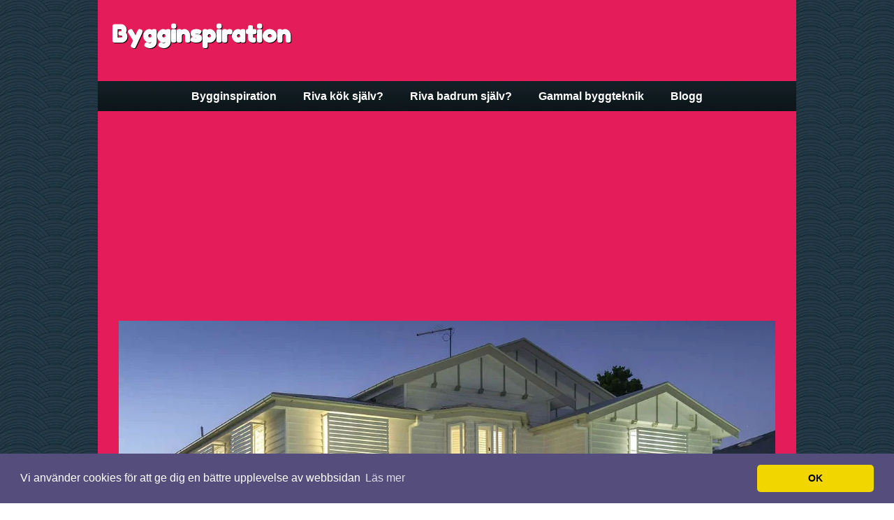

--- FILE ---
content_type: text/html; charset=utf-8
request_url: https://www.bygginspiration.nu/en-stadig-stomme-i-byggnaden
body_size: 5997
content:

<!doctype html>
<html>
<head>
  <title>En stadig stomme i byggnaden | Bygginspiration</title>
  <link rel="stylesheet" type="text/css" href="https://fonts.googleapis.com/css?family=Fredoka+One">

<style>body{background:url(https://staticjw.com/n/templates/Sominine/images/back.png) repeat fixed transparent;line-height:22px;margin:0;padding:0;color:#fff;font-size:15px;font-family:'Arial',sans-serif;position:relative;}img{display:block;border:none;}.clear{clear:both;}h1,h2,h3,h4,p{margin:0;}h1,h2,h3,h4,h5,h6{font-family:'Calibri',sans-serif;color:white;text-decoration:none;line-height:25px;font-size:20px;font-weight:600;}a:link{color:#00D2FF;text-decoration:none;}a:visited{color:#E41D5A;}.post-body a:hover,.sidebar.right.clearfix a:hover,.top_text a:hover{color:#00D2FF;text-decoration:none;border-bottom:1px dashed #00D2FF;}ul{margin:0px;padding:0px;list-style:none;}.container{max-width:1000px;margin:0px auto;width:100%}.clearfix{display:block;}.r-title,.r-description{float:left;clear:both;}.r-title h3 a{color:#fff;font-family:'Fredoka One',cursive;font-size:34px;text-shadow:1px 1px 0 #000;line-height:35px;}.r-description h4{color:#fff;font-family:'Fredoka One',cursive;font-size:18px;text-shadow:1px 1px 0 #000;}#logo{margin-top:25px;margin-left:20px;}#header .container{position:relative;background:#E41D5A;}#secondarymenu-container{padding-top:6px;height:110px;position:relative;z-index:11;background:#E41D5A;}#header-block{position:relative;}#mainmenu-container{height:43px;z-index:18;font-family:'Calibri',sans-serif;background:url(https://staticjw.com/n/templates/Sominine/images/mainmenu.png);}.menu-primary-container ul#nav{text-align:center;}#mainmenu li{display:inline-block;position:relative;*display:inline;*float:left;}#mainmenu li a{text-align:center;display:block;text-decoration:none;padding:11px 17px;font-size:16px;color:white;font-weight:600;}#mainmenu li a:hover{background:url(https://staticjw.com/n/templates/Sominine/images/mainmenu-hov.png);color:#ec205f;text-shadow:#4e2239;}li#active a{background:url(https://staticjw.com/n/templates/Sominine/images/mainmenu-hov.png);color:#ec205f;text-shadow:#4e2239}.sidebar.right{position:relative;float:right;overflow:hidden;padding-bottom:20px;height:100%;width:260px;padding-right:12px;}#header-img{margin:0 auto;padding:0;max-width:940px;width:100%}#content{text-align:center;}#content .container{background:url(https://staticjw.com/n/templates/Sominine/images/main-r.png) left top repeat-y;padding:0;width:100%;max-width:1000px;display:inline-block;text-align:left;}.content-r .sidebar.right,.content-lr .sidebar.right,.content-r2 .sidebar.left,.content-r2 .sidebar.right{margin-left:5px;}#main_content{padding-bottom:20px;overflow:hidden;width:80%;margin:0 auto;}.post-body hr{margin:30px;border:1px solid #B9E3FB;}.articles{margin:0 -30px;}.articles .one-post{margin-bottom:20px;}.articles .post-caption{margin:0px;padding:0 30px;padding-top:1px;padding-bottom:0;}.articles .post-caption h2,.articles .post-caption h1{padding:14px 0;margin:0;}.articles .post-body{overflow:hidden;padding:0 0px;padding-bottom:20px;font-size:15px;line-height:22px;margin-left:15px;margin-right:15px;border-bottom:1px solid #E5E5E5;}.articles .post-body{margin:0 30px;border:none !important;}img#rss-img{border:none!important;box-shadow:none!important;}.post-body p{margin:10px auto 5px;font-size:16px;}#footer .footer_txt{padding:0;background:#0E151A;height:54px;margin:0 auto;}#footer .footer_txt{max-width:1000px;width:100%}#footer .container{padding-top:0;background:#0E151A;}#footer .footer_txt .container{background:none;border:none;color:white;border-top:1px solid #242F36;padding-top:17px;}#footer .footer_txt .container{max:width:920px;width:100%}#footer .footer_txt .container{color:white;}#footer{margin-top:-3px;font-size:17px;}blockquote{font-style:italic !important;margin-bottom:39px;margin-top:29px;clear:left;}blockquote::before{content:"“";font:6em/36px Times,serif;color:#CFCFCF;float:left;margin-left:-45px;padding:0 2px;}blockquote::after{content:"”";font:6em/36px Times,serif;color:#CFCFCF;float:right;margin-right:-25px;}#content h1{font-size:33px;}#content h2{font-size:32px;}#content h3{font-size:28px;}#content h4{font-size:22px;}#content h1,#content h2,#content h3,#content h4{line-height:1.1;margin:30px 0 15px;padding:0;}#content img{background-color:#fff;border:1px solid #9A9A9A;box-shadow:0 10px 8px -10px #fff;padding:5px;margin:10px 0px 5px 0;}#content ul{margin-bottom:10px;}#content li{background-image:url(https://staticjw.com/n/templates/Sominine/images/bullet.png);background-position:6px -2px;background-repeat:no-repeat;line-height:20px;list-style:none outside none;margin:7px 0 12px;padding-left:30px;}fieldset#contact-form{background:none;border:none;font-size:14px;padding:15px;width:352px;}#contact-form input[type="text"],#contact-form input[type="email"],#contact-form textarea{background:none;color:#979797;border:1px solid #D8D8D8;border-radius:2px 2px 2px 2px;box-shadow:1px 1px 4px 0 #ccc inset;padding:5px 6px 5px 5px;width:339px;}#contact-form input[type="text"]:focus,#contact-form input[type="email"]:focus,#contact-form textarea:focus{background-color:#F2F2F2;}#contact-form input[type="text"]:hover,#contact-form input[type="email"]:hover,#contact-form textarea:hover{background-color:#F2F2F2;}#contact-form input[type="submit"]{background-color:#3588CB;border:1px solid #E8E8E8;border-radius:3px 3px 3px 3px;color:#fff;box-shadow:0 0 2px 0 #ccc;float:right;font-size:14px;padding:5px 20px;}#contact-form input[type="submit"]:hover{background-color:#fff;color:#3588CB;cursor:pointer;}.r-description{margin-left:15px;margin-top:6px;width:100%;}.sidebar{line-height:22px;}.sidebar p{padding-left:10px;margin-bottom:15px;}.blog-date{margin-top:-15px !important;}.post-body p{color:#ffffff!important;}#content li{color:#fff;}@media (max-width:767px){#mainmenu-container{display:none;}body{margin-top:0!important;background-color:#fff;background-image:none;color:#fff;}#mainmenu li a{padding:10px 12px;}.post-body p{color:#ffffff!important;}}#readmorebox p{background-color:#BEE2EF ;color:#3a3a3a;padding:1em 1.625em;}</style>
  
    <link rel="icon" href="https://staticjw.com/empty-favicon.ico" sizes="any">
    <meta charset="utf-8">
    <link rel="canonical" href="https://www.bygginspiration.nu/en-stadig-stomme-i-byggnaden">

<meta name="viewport" content="width=device-width, initial-scale=1">

<!-- Global site tag (gtag.js) - Google Analytics -->
<script async src="https://www.googletagmanager.com/gtag/js?id=UA-142094228-1"></script>
<script>
  window.dataLayer = window.dataLayer || [];
  function gtag(){dataLayer.push(arguments);}
  gtag('js', new Date());

  gtag('config', 'UA-142094228-1');
</script>

<script async src="https://pagead2.googlesyndication.com/pagead/js/adsbygoogle.js"></script>
<script>
     (adsbygoogle = window.adsbygoogle || []).push({
          google_ad_client: "ca-pub-4382970602066077",
          enable_page_level_ads: true
     });
</script>

<link rel="stylesheet" type="text/css" href="//cdnjs.cloudflare.com/ajax/libs/cookieconsent2/3.1.0/cookieconsent.min.css" />
<script src="//cdnjs.cloudflare.com/ajax/libs/cookieconsent2/3.1.0/cookieconsent.min.js"></script>
<script>
window.addEventListener("load", function(){
window.cookieconsent.initialise({
  "palette": {
    "popup": {
      "background": "#554d7c"
    },
    "button": {
      "background": "#f1d600"
    }
  },
  "theme": "classic",
  "content": {
    "message": "Vi använder cookies för att ge dig en bättre upplevelse av webbsidan",
    "dismiss": "OK",
    "link": "Läs mer",
    "href": "https://policies.google.com/technologies/cookies?hl=sv"
  }
})});
</script>
</head>
<body>
<style>.nav-collapse{clip:rect(0 0 0 0);max-height:0;position:absolute;display:block;overflow:hidden;zoom:1;}.nav-collapse.opened{max-height:9999px;}.nav-toggle{-webkit-tap-highlight-color:rgba(0,0,0,0);-webkit-touch-callout:none;-webkit-user-select:none;-moz-user-select:none;-ms-user-select:none;-o-user-select:none;user-select:none;width:60px;height:36px;z-index:999999;position:absolute;right:15px;top:4px;overflow:hidden;display:block;background:#000 url(https://images.staticjw.com/jim/9159/hamburger.png) no-repeat 50% 44%;}@media screen and (min-width: 700px) {.nav-collapse{position:relative;}.nav-collapse.closed{max-height:none;}.nav-toggle{display:none !important;}}@media (min-width: 700px) {ul#responsive-nav{display:none;}}@media (max-width: 700px){img {max-width:100%;height:auto;}#logo-image{max-width:90%;}.nav-collapse{margin-bottom:30px;margin-top:-45px;min-height:15px;}ul#nav{display:none;}ul#responsive-nav{width:100%;background-color:#fff;margin:0;padding:0 0 10px;display:block;list-style:none;}ul#responsive-nav a{background:none;box-shadow:none;font-size:13px;text-decoration:none;color:#111;display:block;padding:10px 0 5px 15px;text-transform:uppercase;font-family:arial;text-align:left;}ul#responsive-nav #active a {font-weight:bold;}ul#responsive-nav li{width:100%;line-height:25px;display:block;padding:0;border-top:1px solid #ddd;margin:0 !important;}ul#responsive-nav li:hover{background-color:#eee;}body{margin-top:45px;background-color:#fff;background-image:none;}}</style>

<div class="nav-collapse">
<ul id="responsive-nav">
    <li><a href="/">Bygginspiration</a></li>
    <li><a href="/riva-kok-sjalv">Riva kök själv?</a></li>
    <li><a href="/riva-badrum-sjalv">Riva badrum själv?</a></li>
    <li><a href="/gammal-byggteknik">Gammal byggteknik</a></li>
    <li><a href="/blogg">Blogg</a></li>
</ul>
</div>



  <div id="header">
    <div class="container clearfix">
      <div id="secondarymenu-container">
        <div id="logo">
          <div class="r-title"><h3><a href="https://www.bygginspiration.nu/">Bygginspiration</a></h3></div>
          <div class="r-description"><h4></h4></div>
        </div>
      </div>
      <div id="header-block">
        <div id="mainmenu-container">
          <div id="mainmenu">
            <div class="menu-primary-container">
<ul id="nav">
    <li><a href="/">Bygginspiration</a></li>
    <li><a href="/riva-kok-sjalv">Riva kök själv?</a></li>
    <li><a href="/riva-badrum-sjalv">Riva badrum själv?</a></li>
    <li><a href="/gammal-byggteknik">Gammal byggteknik</a></li>
    <li><a href="/blogg">Blogg</a></li>
</ul>
</div>
          </div>
        </div>
<div id="header-img"><img src="https://images.staticjw.com/byg/1754/header.jpg" style="width:100%;height:auto;max-width:940px" alt=""></div>      </div>
    </div>
  </div>
  <div id="content">
    <div class="container clearfix">
      <div id="main_content">
        <div class="articles">
          <div class="one-post">
            <div class="post-caption"><h1>En stadig stomme i byggnaden</h1></div>
            <div class="post-body">

<p><strong>Precis som kroppen så har även byggnader ett skelett som är till för att skapa stabilitet i konstruktionen. Det finns olika sätt att skapa det här skelettet och olika material att använda.</strong></p>
<p>Stommen i en byggnad är lite av samma sak som skelettet i en kropp. Det är den delen av byggnaden som håller uppe hela konstruktionen och gör att resten kan fästas. I vissa byggnationer är stommen och väggarna samma sak. Det gäller för hus som byggs av lecablock eller liknande konstruktionsmaterial. Detsamma gäller för timmerhus, som även de har en vägg som dessutom håller upp huset. Men för de flesta andra hus, och högre byggnader, så är det en stomme som består av trä eller metall som används.</p>
<p><img src="https://uploads.staticjw.com/by/bygginspiration/struktur-av-stal-takram.jpg" /></p>
<h2>Arkitekt och byggnadsingenjör</h2>
<p>Om man inte bygger ett hus helt själv så brukar det vara en arkitekt och/eller en byggnadsingenjör som ritar hur huset ska se ut och hur det ska vara konstruerat. Byggnadsritningarna är en beskrivning där man visar hur byggnaden ska se ut och hur de olika lagren ska byggas upp. Vid större byggnader brukar båda yrkesgrupperna vara inblandade, för att inget ska gå fel.</p>
<p>Men vid villor och liknande så kan det vara en av yrkesgrupperna som gör all planering. Vid byggnationer av villor är det vanligast att man gör en stomme av trä, eller som sagt murar upp den av exempelvis lecablock. Men för större byggnader är det vanligast att man använder sig av stål. Ett material som har högre styrka och hållbarhet. Läs mer om stålkonstruktioner här: <a href="https://www.xn--stlkonstruktioner-9qb.nu/" target="_blank" rel="noopener">stålkonstruktioner.nu</a></p>

<style>#social-buttons {clear:both;height:15px;margin:40px 0 10px 20px;} #social-buttons a {background:url(https://staticjw.com/images/social-sprite.png) no-repeat 0 0;width:16px;height:16px;display:block;margin:0 0 0 5px;padding:0;border:0;float:left;}</style>
<div id="social-buttons">
<a style="background-position:0 0;" href="https://www.facebook.com/sharer/sharer.php?u=https%3A%2F%2Fwww.bygginspiration.nu%2Fen-stadig-stomme-i-byggnaden" rel="nofollow" onclick="javascript:window.open(this.href,'', 'menubar=no,toolbar=no,resizable=yes,scrollbars=yes,height=400,width=600');return false;" title="Facebook"></a>
<a style="background-position:-16px 0;" href="https://twitter.com/intent/tweet?text=En+stadig+stomme+i+byggnaden%3A&url=https%3A%2F%2Fwww.bygginspiration.nu%2Fen-stadig-stomme-i-byggnaden" rel="nofollow" onclick="javascript:window.open(this.href,'', 'menubar=no,toolbar=no,resizable=yes,scrollbars=yes,height=400,width=600');return false;" title="Twitter"></a>
<a style="background-position:-32px 0;" href="https://www.linkedin.com/sharing/share-offsite/?url=https%3A%2F%2Fwww.bygginspiration.nu%2Fen-stadig-stomme-i-byggnaden" rel="nofollow" onclick="javascript:window.open(this.href,'', 'menubar=no,toolbar=no,resizable=yes,scrollbars=yes,height=400,width=600');return false;" title="LinkedIn"></a>
<a style="background-position:-48px 0;" href="/rss.xml" rel="nofollow" target="_blank" title="RSS"></a>
<span style="float:right;margin-right:20px;">7 feb. 2021</span>
</div>

<hr id="comment" style="clear:both;width:95%;height:1px;border:0;background-color:#888;margin:0 auto 20px auto;">

<div style="max-width:100%;margin:auto;"><div class="fb-comments" data-href="http://www.bygginspiration.n.nu/en-stadig-stomme-i-byggnaden" data-colorscheme="light" data-width="100%" data-num-posts="10"></div></div>

<h2 id="other-posts-header">Andra inlägg</h2>
<ul id="blog-list">
<li><a href="/markiser-tank-pa-detta-infor-kopet">Markiser - tänk på detta inför köpet</a></li>
<li><a href="/effektiv-och-saker-bergsprangning-for-stora-och-sma-projekt-i-stockholm">Effektiv och säker bergsprängning för stora och små projekt i Stockholm</a></li>
<li><a href="/taklaggare-uppsala-fragor-och-svar-om-tak">Takläggare Uppsala - frågor och svar om tak</a></li>
<li><a href="/fasadtvatt-i-kungsbacka-som-gor-skillnad">Fasadtvätt i Kungsbacka som gör skillnad</a></li>
<li><a href="/markarbete-i-stockholm-vid-anlaggnings-och-byggprojekt">Markarbete i Stockholm vid anläggnings- och byggprojekt</a></li>
<li><a href="/smarta-vagar-till-lyckad-lagenhetsrenovering-i-goteborg">Smarta vägar till lyckad lägenhetsrenovering i Göteborg</a></li>
<li><a href="/cesg-sa-skapar-vi-hyresgastanpassningar-som-starker-fastighetsagarens-varde">CESG – Så skapar vi hyresgästanpassningar som stärker fastighetsägarens värde</a></li>
<li><a href="/trygg-och-saker-byggnadsstallning-for-alla-typer-av-projekt-i-stockholm">Trygg och säker byggnadsställning för alla typer av projekt i Stockholm</a></li>
<li><a href="/fasadmalning-i-rimbo-nar-hur-och-varfor-planera-i-tid">Fasadmålning i Rimbo – när, hur och varför planera i tid</a></li>
<li><a href="/byggforetag-som-formar-morgondagens-miljoer">Byggföretag som formar morgondagens miljöer</a></li>
</ul>


</div>
          </div>
        </div>
      </div>
     
    </div>
  </div>
  <div id="footer">
    <div class="footer_txt">
      <div class="container">
        <div class="top_text">
          <small>© 2026 Bygginspiration.nu. Alla rättigheter förbehållna.</small><small>&nbsp;Designed By <a href="http://smthemes.com">SMThemes Demo</a></small>
        </div>
      </div>
    </div>
  </div>
  <script src="https://cdnjs.cloudflare.com/ajax/libs/responsive-nav.js/1.0.39/responsive-nav.min.js"></script>
<script>var nav = responsiveNav(".nav-collapse",{label: ""});</script>

<div id="fb-root"></div><script async defer crossorigin="anonymous" src="https://connect.facebook.net/sv_SE/sdk.js#xfbml=1&version=v12.0&appId=280052272008788&autoLogAppEvents=1" nonce="FC1ncRTT"></script>

<script>(function() { var global_id = '1jjlwfad'; var property_id = 270399;
    var url = encodeURIComponent(window.location.href.split('#')[0]); var referrer = encodeURIComponent(document.referrer);
    var x = document.createElement('script'), s = document.getElementsByTagName('script')[0];
    x.src = 'https://redistats.com/track.js?gid='+global_id+'&pid='+property_id+'&url='+url+'&referrer='+referrer; s.parentNode.insertBefore(x, s); })(); </script>

<script defer src="https://static.cloudflareinsights.com/beacon.min.js/vcd15cbe7772f49c399c6a5babf22c1241717689176015" integrity="sha512-ZpsOmlRQV6y907TI0dKBHq9Md29nnaEIPlkf84rnaERnq6zvWvPUqr2ft8M1aS28oN72PdrCzSjY4U6VaAw1EQ==" data-cf-beacon='{"version":"2024.11.0","token":"74e7ce5cb44a42b7b0cbc20f14c64cd4","r":1,"server_timing":{"name":{"cfCacheStatus":true,"cfEdge":true,"cfExtPri":true,"cfL4":true,"cfOrigin":true,"cfSpeedBrain":true},"location_startswith":null}}' crossorigin="anonymous"></script>
</body>
</html>
<!-- Page generated in 0.00351 seconds at 26 Jan 06:06 -->

--- FILE ---
content_type: text/html; charset=utf-8
request_url: https://www.google.com/recaptcha/api2/aframe
body_size: 267
content:
<!DOCTYPE HTML><html><head><meta http-equiv="content-type" content="text/html; charset=UTF-8"></head><body><script nonce="aHqyPcvqsH6erLGwXy0jdw">/** Anti-fraud and anti-abuse applications only. See google.com/recaptcha */ try{var clients={'sodar':'https://pagead2.googlesyndication.com/pagead/sodar?'};window.addEventListener("message",function(a){try{if(a.source===window.parent){var b=JSON.parse(a.data);var c=clients[b['id']];if(c){var d=document.createElement('img');d.src=c+b['params']+'&rc='+(localStorage.getItem("rc::a")?sessionStorage.getItem("rc::b"):"");window.document.body.appendChild(d);sessionStorage.setItem("rc::e",parseInt(sessionStorage.getItem("rc::e")||0)+1);localStorage.setItem("rc::h",'1769403973435');}}}catch(b){}});window.parent.postMessage("_grecaptcha_ready", "*");}catch(b){}</script></body></html>